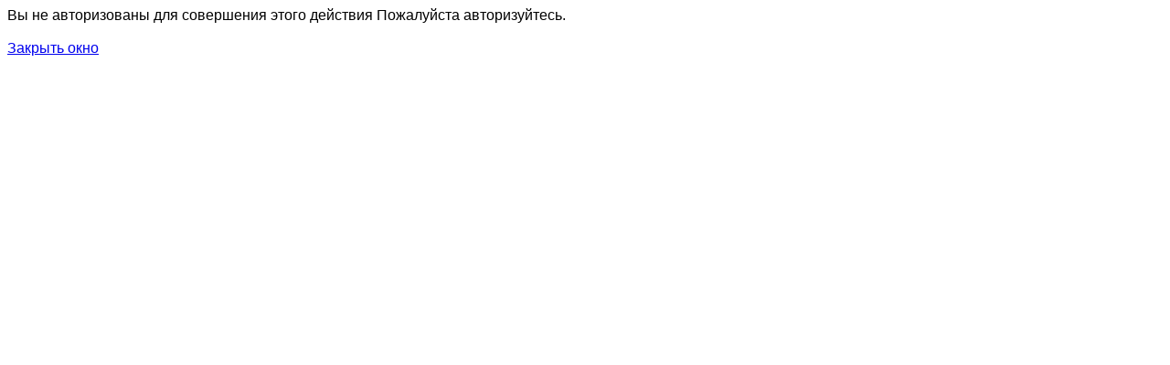

--- FILE ---
content_type: text/html; charset=UTF-8
request_url: http://sw-stone.com/component/phocagallery/5-plytka/detail/637-plytka-29?tmpl=component&detail=0&buttons=1
body_size: 279
content:
<div style="font-family:sans-serif"><div>Вы не авторизованы для совершения этого действия Пожалуйста авторизуйтесь.</div><div>&nbsp;</div><div><a href="javascript:void(0);" onclick="window.parent.SqueezeBox.close();" >Закрыть окно</a></div></div>